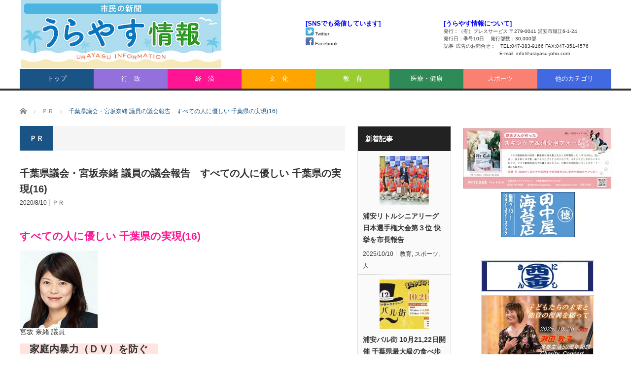

--- FILE ---
content_type: text/html; charset=UTF-8
request_url: https://urayasu-joho.net/archives/entry-13496
body_size: 10779
content:

<!DOCTYPE html><html class="pc" dir="ltr" lang="ja" prefix="og: https://ogp.me/ns#"><head prefix="og: http://ogp.me/ns# fb: http://ogp.me/ns/fb#"><meta charset="UTF-8"> <!--[if IE]><meta http-equiv="X-UA-Compatible" content="IE=edge,chrome=1"><![endif]--><meta name="viewport" content="width=device-width"><meta name="description" content="すべての人に優しい 千葉県の実現(16)宮坂 奈緒 議員　家庭内暴力（ＤＶ）を防ぐ　　ステイホームという言葉とともに不要不急の外出自粛が要請されました。"><meta property="og:type" content="article" /><meta property="og:url" content="https://urayasu-joho.net/archives/entry-13496"><meta property="og:title" content="千葉県議会・宮坂奈緒 議員の議会報告　すべての人に優しい 千葉県の実現(16)" /><meta property="og:description" content="すべての人に優しい 千葉県の実現(16)宮坂 奈緒 議員　家庭内暴力（ＤＶ）を防ぐ　　ステイホームという言葉とともに不要不急の外出自粛が要請されました。" /><meta property="og:site_name" content="市民の新聞： うらやす情報 電子版" /><meta property="og:image" content='https://urayasu-joho.net/wp/wp-content/uploads/2018/11/631559aeefa2b96d67329913075c593c.jpg'><meta property="og:image:secure_url" content="https://urayasu-joho.net/wp/wp-content/uploads/2018/11/631559aeefa2b96d67329913075c593c.jpg" /><meta property="og:image:width" content="660" /><meta property="og:image:height" content="350" /><meta property="fb:admins" content="100002019811152" /><link rel="preload" href="https://urayasu-joho.net/wp/wp-content/themes/core_tcd027/fonts/icomoon.ttf?evfvw0" as="font" type="font/ttf" crossorigin><link rel="preload" href="https://urayasu-joho.net/wp/wp-content/themes/core_tcd027/fonts/design_plus.woff?v=1.3" as="font" type="font/woff" crossorigin><link rel="pingback" href="https://urayasu-joho.net/wp/xmlrpc.php"> <!-- All in One SEO 4.5.4 - aioseo.com --><link media="screen" href="https://urayasu-joho.net/wp/wp-content/cache/autoptimize/css/autoptimize_00048c1481589c352ce2b5b8ea7421bd.css" rel="stylesheet"><link media="all" href="https://urayasu-joho.net/wp/wp-content/cache/autoptimize/css/autoptimize_a21bef8e7be50f9f94f66c01637bce08.css" rel="stylesheet"><link media="screen and (max-width:771px)" href="https://urayasu-joho.net/wp/wp-content/cache/autoptimize/css/autoptimize_5546447549327c2b6a3f7c37b9afd65e.css" rel="stylesheet"><title>千葉県議会・宮坂奈緒 議員の議会報告 すべての人に優しい 千葉県の実現(16) | 市民の新聞： うらやす情報 電子版</title><meta name="description" content="ステイホームという言葉とともに不要不急の外出自粛が要請されました。テレワークや在宅勤務の推奨や休校措置もとられ、平常時よりも家族で一緒にいる機会が増えた方も多いのではないでしょうか。長い期間を自宅で家族と過ごすことが、幸せと感じる家庭もある一方で、ストレスの解消方法がなく、ストレスが溜まってしまい、その様々なことが要因となって、家庭内暴力や虐待件数を増加傾向にしているという懸念もあります。" /><meta name="robots" content="max-image-preview:large" /><link rel="canonical" href="https://urayasu-joho.net/archives/entry-13496" /><meta name="generator" content="All in One SEO (AIOSEO) 4.5.4" /><meta property="og:locale" content="ja_JP" /><meta property="og:site_name" content="市民の新聞： うらやす情報 電子版" /><meta property="og:type" content="article" /><meta property="og:title" content="千葉県議会・宮坂奈緒 議員の議会報告 すべての人に優しい 千葉県の実現(16) | 市民の新聞： うらやす情報 電子版" /><meta property="og:description" content="ステイホームという言葉とともに不要不急の外出自粛が要請されました。テレワークや在宅勤務の推奨や休校措置もとられ、平常時よりも家族で一緒にいる機会が増えた方も多いのではないでしょうか。長い期間を自宅で家族と過ごすことが、幸せと感じる家庭もある一方で、ストレスの解消方法がなく、ストレスが溜まってしまい、その様々なことが要因となって、家庭内暴力や虐待件数を増加傾向にしているという懸念もあります。" /><meta property="og:url" content="https://urayasu-joho.net/archives/entry-13496" /><meta property="fb:admins" content="100002019811152" /><meta property="og:image" content="https://urayasu-joho.net/wp/wp-content/uploads/2018/11/631559aeefa2b96d67329913075c593c.jpg" /><meta property="og:image:secure_url" content="https://urayasu-joho.net/wp/wp-content/uploads/2018/11/631559aeefa2b96d67329913075c593c.jpg" /><meta property="og:image:width" content="660" /><meta property="og:image:height" content="350" /><meta property="article:published_time" content="2020-08-09T15:00:23+00:00" /><meta property="article:modified_time" content="2023-05-08T12:04:01+00:00" /><meta name="twitter:card" content="summary" /><meta name="twitter:title" content="千葉県議会・宮坂奈緒 議員の議会報告 すべての人に優しい 千葉県の実現(16) | 市民の新聞： うらやす情報 電子版" /><meta name="twitter:description" content="ステイホームという言葉とともに不要不急の外出自粛が要請されました。テレワークや在宅勤務の推奨や休校措置もとられ、平常時よりも家族で一緒にいる機会が増えた方も多いのではないでしょうか。長い期間を自宅で家族と過ごすことが、幸せと感じる家庭もある一方で、ストレスの解消方法がなく、ストレスが溜まってしまい、その様々なことが要因となって、家庭内暴力や虐待件数を増加傾向にしているという懸念もあります。" /><meta name="twitter:image" content="https://urayasu-joho.net/wp/wp-content/uploads/2018/12/new_logo_type1.png" /> <script type="application/ld+json" class="aioseo-schema">{"@context":"https:\/\/schema.org","@graph":[{"@type":"Article","@id":"https:\/\/urayasu-joho.net\/archives\/entry-13496#article","name":"\u5343\u8449\u770c\u8b70\u4f1a\u30fb\u5bae\u5742\u5948\u7dd2 \u8b70\u54e1\u306e\u8b70\u4f1a\u5831\u544a \u3059\u3079\u3066\u306e\u4eba\u306b\u512a\u3057\u3044 \u5343\u8449\u770c\u306e\u5b9f\u73fe(16) | \u5e02\u6c11\u306e\u65b0\u805e\uff1a \u3046\u3089\u3084\u3059\u60c5\u5831 \u96fb\u5b50\u7248","headline":"\u5343\u8449\u770c\u8b70\u4f1a\u30fb\u5bae\u5742\u5948\u7dd2 \u8b70\u54e1\u306e\u8b70\u4f1a\u5831\u544a\u3000\u3059\u3079\u3066\u306e\u4eba\u306b\u512a\u3057\u3044 \u5343\u8449\u770c\u306e\u5b9f\u73fe(16)","author":{"@id":"https:\/\/urayasu-joho.net\/archives\/entry-author\/0209_admin_kawasaki#author"},"publisher":{"@id":"https:\/\/urayasu-joho.net\/#organization"},"image":{"@type":"ImageObject","url":"https:\/\/urayasu-joho.net\/wp\/wp-content\/uploads\/2018\/11\/631559aeefa2b96d67329913075c593c.jpg","width":660,"height":350,"caption":"\u5bae\u5742 \u5948\u7dd2 \u8b70\u54e1"},"datePublished":"2020-08-10T00:00:23+09:00","dateModified":"2023-05-08T21:04:01+09:00","inLanguage":"ja","mainEntityOfPage":{"@id":"https:\/\/urayasu-joho.net\/archives\/entry-13496#webpage"},"isPartOf":{"@id":"https:\/\/urayasu-joho.net\/archives\/entry-13496#webpage"},"articleSection":"\uff30\uff32, 0209_admin_kawasaki"},{"@type":"BreadcrumbList","@id":"https:\/\/urayasu-joho.net\/archives\/entry-13496#breadcrumblist","itemListElement":[{"@type":"ListItem","@id":"https:\/\/urayasu-joho.net\/#listItem","position":1,"name":"\u5bb6"}]},{"@type":"Organization","@id":"https:\/\/urayasu-joho.net\/#organization","name":"\u5e02\u6c11\u306e\u65b0\u805e\uff1a \u3046\u3089\u3084\u3059\u60c5\u5831 \u96fb\u5b50\u7248","url":"https:\/\/urayasu-joho.net\/"},{"@type":"Person","@id":"https:\/\/urayasu-joho.net\/archives\/entry-author\/0209_admin_kawasaki#author","url":"https:\/\/urayasu-joho.net\/archives\/entry-author\/0209_admin_kawasaki","name":"\u30b5\u30a4\u30c8\u7ba1\u7406\u8005","image":{"@type":"ImageObject","@id":"https:\/\/urayasu-joho.net\/archives\/entry-13496#authorImage","url":"https:\/\/secure.gravatar.com\/avatar\/353413bdc5f49ea2e2984135740ae27d?s=96&d=mm&r=g","width":96,"height":96,"caption":"\u30b5\u30a4\u30c8\u7ba1\u7406\u8005"}},{"@type":"WebPage","@id":"https:\/\/urayasu-joho.net\/archives\/entry-13496#webpage","url":"https:\/\/urayasu-joho.net\/archives\/entry-13496","name":"\u5343\u8449\u770c\u8b70\u4f1a\u30fb\u5bae\u5742\u5948\u7dd2 \u8b70\u54e1\u306e\u8b70\u4f1a\u5831\u544a \u3059\u3079\u3066\u306e\u4eba\u306b\u512a\u3057\u3044 \u5343\u8449\u770c\u306e\u5b9f\u73fe(16) | \u5e02\u6c11\u306e\u65b0\u805e\uff1a \u3046\u3089\u3084\u3059\u60c5\u5831 \u96fb\u5b50\u7248","description":"\u30b9\u30c6\u30a4\u30db\u30fc\u30e0\u3068\u3044\u3046\u8a00\u8449\u3068\u3068\u3082\u306b\u4e0d\u8981\u4e0d\u6025\u306e\u5916\u51fa\u81ea\u7c9b\u304c\u8981\u8acb\u3055\u308c\u307e\u3057\u305f\u3002\u30c6\u30ec\u30ef\u30fc\u30af\u3084\u5728\u5b85\u52e4\u52d9\u306e\u63a8\u5968\u3084\u4f11\u6821\u63aa\u7f6e\u3082\u3068\u3089\u308c\u3001\u5e73\u5e38\u6642\u3088\u308a\u3082\u5bb6\u65cf\u3067\u4e00\u7dd2\u306b\u3044\u308b\u6a5f\u4f1a\u304c\u5897\u3048\u305f\u65b9\u3082\u591a\u3044\u306e\u3067\u306f\u306a\u3044\u3067\u3057\u3087\u3046\u304b\u3002\u9577\u3044\u671f\u9593\u3092\u81ea\u5b85\u3067\u5bb6\u65cf\u3068\u904e\u3054\u3059\u3053\u3068\u304c\u3001\u5e78\u305b\u3068\u611f\u3058\u308b\u5bb6\u5ead\u3082\u3042\u308b\u4e00\u65b9\u3067\u3001\u30b9\u30c8\u30ec\u30b9\u306e\u89e3\u6d88\u65b9\u6cd5\u304c\u306a\u304f\u3001\u30b9\u30c8\u30ec\u30b9\u304c\u6e9c\u307e\u3063\u3066\u3057\u307e\u3044\u3001\u305d\u306e\u69d8\u3005\u306a\u3053\u3068\u304c\u8981\u56e0\u3068\u306a\u3063\u3066\u3001\u5bb6\u5ead\u5185\u66b4\u529b\u3084\u8650\u5f85\u4ef6\u6570\u3092\u5897\u52a0\u50be\u5411\u306b\u3057\u3066\u3044\u308b\u3068\u3044\u3046\u61f8\u5ff5\u3082\u3042\u308a\u307e\u3059\u3002","inLanguage":"ja","isPartOf":{"@id":"https:\/\/urayasu-joho.net\/#website"},"breadcrumb":{"@id":"https:\/\/urayasu-joho.net\/archives\/entry-13496#breadcrumblist"},"author":{"@id":"https:\/\/urayasu-joho.net\/archives\/entry-author\/0209_admin_kawasaki#author"},"creator":{"@id":"https:\/\/urayasu-joho.net\/archives\/entry-author\/0209_admin_kawasaki#author"},"image":{"@type":"ImageObject","url":"https:\/\/urayasu-joho.net\/wp\/wp-content\/uploads\/2018\/11\/631559aeefa2b96d67329913075c593c.jpg","@id":"https:\/\/urayasu-joho.net\/archives\/entry-13496\/#mainImage","width":660,"height":350,"caption":"\u5bae\u5742 \u5948\u7dd2 \u8b70\u54e1"},"primaryImageOfPage":{"@id":"https:\/\/urayasu-joho.net\/archives\/entry-13496#mainImage"},"datePublished":"2020-08-10T00:00:23+09:00","dateModified":"2023-05-08T21:04:01+09:00"},{"@type":"WebSite","@id":"https:\/\/urayasu-joho.net\/#website","url":"https:\/\/urayasu-joho.net\/","name":"\u5e02\u6c11\u306e\u65b0\u805e\uff1a \u3046\u3089\u3084\u3059\u60c5\u5831 \u96fb\u5b50\u7248","description":"\u300c\u3046\u3089\u3084\u3059\u60c5\u5831\u300d\u306f\u6d66\u5b89\u306e\u4eba\u3005\u3092\u901a\u3057\u3066\u3001\u9032\u5316\u3059\u308b\u753a\u306e\u3088\u3046\u3059\u3001\u5fa9\u8208\u3068\u9632\u707d\u3001\u80b2\u5150\u3084\u6559\u80b2\u3001\u5065\u5eb7\u3001\u6587\u5316\u306a\u3069\u591a\u65b9\u9762\u306e\u30cb\u30e5\u30fc\u30b9\u3092\u304a\u77e5\u3089\u305b\u3059\u308b\u300c\u5e02\u6c11\u306e\u65b0\u805e\u300d\u3067\u3059\u3002","inLanguage":"ja","publisher":{"@id":"https:\/\/urayasu-joho.net\/#organization"}}]}</script> <!-- All in One SEO --><link rel="alternate" type="application/rss+xml" title="市民の新聞： うらやす情報 電子版 &raquo; フィード" href="https://urayasu-joho.net/feed" /><link rel="alternate" type="application/rss+xml" title="市民の新聞： うらやす情報 電子版 &raquo; コメントフィード" href="https://urayasu-joho.net/comments/feed" /> <script type="text/javascript" src="https://urayasu-joho.net/wp/wp-includes/js/jquery/jquery.min.js?ver=3.7.1" id="jquery-core-js"></script> <script type="application/json" id="wpp-json">{"sampling_active":0,"sampling_rate":100,"ajax_url":"https:\/\/urayasu-joho.net\/wp-json\/wordpress-popular-posts\/v1\/popular-posts","api_url":"https:\/\/urayasu-joho.net\/wp-json\/wordpress-popular-posts","ID":13496,"token":"780c9a2d21","lang":0,"debug":0}</script> <link rel="https://api.w.org/" href="https://urayasu-joho.net/wp-json/" /><link rel="alternate" title="JSON" type="application/json" href="https://urayasu-joho.net/wp-json/wp/v2/posts/13496" /><link rel='shortlink' href='https://urayasu-joho.net/?p=13496' /><link rel="alternate" title="oEmbed (JSON)" type="application/json+oembed" href="https://urayasu-joho.net/wp-json/oembed/1.0/embed?url=https%3A%2F%2Furayasu-joho.net%2Farchives%2Fentry-13496" /><link rel="alternate" title="oEmbed (XML)" type="text/xml+oembed" href="https://urayasu-joho.net/wp-json/oembed/1.0/embed?url=https%3A%2F%2Furayasu-joho.net%2Farchives%2Fentry-13496&#038;format=xml" /> <!--[if lt IE 9]> <script src="https://urayasu-joho.net/wp/wp-content/themes/core_tcd027/js/html5.js?ver=4.0.8"></script> <![endif]--> <!-- favicon difinition start --><link href="https://urayasu-joho.net/favicon.ico" type="image/vnd.microsoft.icon" rel="shortcut icon" /><link href="https://urayasu-joho.net/favicon.ico" type="image/vnd.microsoft.icon" rel="icon" /><link href="https://urayasu-joho.net/webclip.png" rel="apple-touch-icon" /> <!-- favicon difinition end --></head><body class="post-template-default single single-post postid-13496 single-format-standard category-21"><div id="header"><div id="header_inner"> <!-- logo --><div id='logo_image'><h1 id="logo"><a href=" https://urayasu-joho.net/" title="市民の新聞： うらやす情報 電子版" data-label="市民の新聞： うらやす情報 電子版"><img src="https://urayasu-joho.net/wp/wp-content/uploads/tcd-w/logo.png?1766783385" alt="市民の新聞： うらやす情報 電子版" title="市民の新聞： うらやす情報 電子版" /></a></h1></div> <!-- global menu --> <a href="#" class="menu_button"></a><div id="global_menu" class="clearfix"><ul id="menu-%e3%82%ab%e3%83%86%e3%82%b4%e3%83%aa%e3%83%a1%e3%83%8b%e3%83%a5%e3%83%bc" class="menu"><li id="menu-item-487" class="menu-item menu-item-type-custom menu-item-object-custom menu-item-home menu-item-487"><a href="https://urayasu-joho.net">トップ</a></li><li id="menu-item-469" class="menu-item menu-item-type-taxonomy menu-item-object-category menu-item-469 menu-category-2"><a href="https://urayasu-joho.net/category/government">行　政</a></li><li id="menu-item-596" class="menu-item menu-item-type-taxonomy menu-item-object-category menu-item-596 menu-category-20"><a href="https://urayasu-joho.net/category/economy">経　済</a></li><li id="menu-item-465" class="menu-item menu-item-type-taxonomy menu-item-object-category menu-item-465 menu-category-6"><a href="https://urayasu-joho.net/category/culture">文　化</a></li><li id="menu-item-466" class="menu-item menu-item-type-taxonomy menu-item-object-category menu-item-466 menu-category-5"><a href="https://urayasu-joho.net/category/education">教　育</a></li><li id="menu-item-472" class="menu-item menu-item-type-taxonomy menu-item-object-category menu-item-472 menu-category-8"><a href="https://urayasu-joho.net/category/medical_health">医療・健康</a></li><li id="menu-item-467" class="menu-item menu-item-type-taxonomy menu-item-object-category menu-item-467 menu-category-7"><a href="https://urayasu-joho.net/category/sports">スポーツ</a></li><li id="menu-item-11082" class="menu-item menu-item-type-custom menu-item-object-custom menu-item-home menu-item-has-children menu-item-11082"><a href="https://urayasu-joho.net">他のカテゴリ</a><ul class="sub-menu"><li id="menu-item-468" class="menu-item menu-item-type-taxonomy menu-item-object-category menu-item-468 menu-category-11"><a href="https://urayasu-joho.net/category/person">人</a></li><li id="menu-item-471" class="menu-item menu-item-type-taxonomy menu-item-object-category menu-item-471 menu-category-4"><a href="https://urayasu-joho.net/category/recovery_safety">復興・防災</a></li><li id="menu-item-11087" class="menu-item menu-item-type-taxonomy menu-item-object-category menu-item-11087 menu-category-24"><a href="https://urayasu-joho.net/category/security">防犯・安全・法律</a></li><li id="menu-item-473" class="menu-item menu-item-type-taxonomy menu-item-object-category menu-item-473 menu-category-10"><a href="https://urayasu-joho.net/category/volunteer">社会貢献</a></li><li id="menu-item-11083" class="menu-item menu-item-type-taxonomy menu-item-object-category menu-item-11083 menu-category-12"><a href="https://urayasu-joho.net/category/events">催し物</a></li><li id="menu-item-11085" class="menu-item menu-item-type-taxonomy menu-item-object-category menu-item-11085 menu-category-25"><a href="https://urayasu-joho.net/category/community">社会</a></li><li id="menu-item-11086" class="menu-item menu-item-type-taxonomy menu-item-object-category menu-item-11086 menu-category-23"><a href="https://urayasu-joho.net/category/nature">自然</a></li><li id="menu-item-11084" class="menu-item menu-item-type-taxonomy menu-item-object-category menu-item-11084 menu-category-22"><a href="https://urayasu-joho.net/category/photos">写真</a></li></ul></li></ul></div> <!-- banner1 --><div id="header_banner_area"><div class=clearfix style="width:620px; height:90px; font-size:x-small; line-height: 1.5em;"><div style="width:280px; float:left;" > <span style="color: #0000ff; font-size:small;"><strong>[SNSでも発信しています]</strong></span><br /> <a title="「うらやす情報」のtwitterアカウントへ" href="https://twitter.com/urayasujoho" target="_blank"><img  src="https://urayasu-joho.net/wp/wp-content/uploads/custom-icons/tweet_16.png" alt="twitter-icon" width="16" height="16" style="display:inline;" /> Twitter</a><br /> <a title="「うらやす情報」のFacebookアカウントへ" href="https://www.facebook.com/urayasujoho/" target="_blank"><img src="https://urayasu-joho.net/wp/wp-content/uploads/custom-icons/facebook_16.png" alt="facebook-icon" width="16" height="16" style="display:inline;" /> Facebook</a></span></div><div style="width:340px; float:right;" > <span style="color: #0000ff; font-size:small;"><strong>[うらやす情報について]</strong></span><br /> 発行：（有）プレスサービス 〒279-0041 浦安市堀江6-1-24<br /> 発行日：季号10日　 発行部数：30,000部<br /> 記事･広告のお問合せ：　TEL:047-383-9166  FAX:047-351-4576<br /> 　　　　　　　　　　　 E-mail: info＠urayasu-joho.com<br /></div></div></div></div><!-- END #header_inner --></div><!-- END #header --> <!-- bread crumb --><ul id="bread_crumb" class="clearfix" itemscope itemtype="http://schema.org/BreadcrumbList"><li itemprop="itemListElement" itemscope itemtype="http://schema.org/ListItem" class="home"><a itemprop="item" href="https://urayasu-joho.net/"><span itemprop="name">ホーム</span></a><meta itemprop="position" content="1" /></li><li itemprop="itemListElement" itemscope itemtype="http://schema.org/ListItem"> <a itemprop="item" href="https://urayasu-joho.net/category/pr"><span itemprop="name">ＰＲ</span></a><meta itemprop="position" content="2" /></li><li itemprop="itemListElement" itemscope itemtype="http://schema.org/ListItem" class="last"><span itemprop="name">千葉県議会・宮坂奈緒 議員の議会報告　すべての人に優しい 千葉県の実現(16)</span><meta itemprop="position" content="3" /></li></ul><div id="contents" class="clearfix"><div id="main_col"><h3 class="archive_headline" id="single_archive_headline"><span>ＰＲ</span></h3><h2 class="post_title">千葉県議会・宮坂奈緒 議員の議会報告　すべての人に優しい 千葉県の実現(16)</h2><ul class="post_meta clearfix"><li class="post_date"><time class="entry-date updated" datetime="2023-05-08T21:04:01+09:00">2020/8/10</time></li><li class="post_category"><a href="https://urayasu-joho.net/category/pr" rel="category tag">ＰＲ</a></li></ul> <!-- sns button top --> <!-- /sns button top --><div class="post_content clearfix"><h1 class="wp-block-heading"><span style="color:DeepPink;">すべての人に優しい 千葉県の実現(16)</span></h1><div class="wp-block-image"><figure class="alignleft size-large"><img decoding="async" width="158" height="158" src="https://urayasu-joho.net/wp/wp-content/uploads/2017/02/5ad311764bda59d4665b81807e327c17.jpg" alt="宮坂 奈緒 議員" class="wp-image-8215" srcset="https://urayasu-joho.net/wp/wp-content/uploads/2017/02/5ad311764bda59d4665b81807e327c17.jpg 158w, https://urayasu-joho.net/wp/wp-content/uploads/2017/02/5ad311764bda59d4665b81807e327c17-150x150.jpg 150w, https://urayasu-joho.net/wp/wp-content/uploads/2017/02/5ad311764bda59d4665b81807e327c17-120x120.jpg 120w" sizes="(max-width: 158px) 100vw, 158px" /><figcaption>宮坂 奈緒 議員</figcaption></figure></div><h2 class="wp-block-heading"><span style="background-color:MistyRose;">　家庭内暴力（ＤＶ）を防ぐ　</span></h2><p>　ステイホームという言葉とともに不要不急の外出自粛が要請されました。テレワークや在宅勤務の推奨や休校措置もとられ、平常時よりも家族で一緒にいる機会が増えた方も多いのではないでしょうか。長い期間を自宅で家族と過ごすことが、幸せと感じる家庭もある一方で、ストレスの解消方法がなく、ストレスが溜まってしまい、その様々なことが要因となって、家庭内暴力や虐待件数を増加傾向にしているという懸念もあります。千葉県のＤＶ相談件数は３月８２１件、４月８７９件となっており、件数が大幅に増加したというわけではありませんが、この不測事態の中で数字だけでは判断できない部分でもあります。千葉県では、最寄りの配偶者暴力相談支援センターにつながる全国共通の電話相談「ＤＶ相談ナビ」、ＳＮＳや電子メールを活用した「ＤＶ相談プラス」等、目に留まりやすく安全に配慮された状況下で相談できる体制づくりを強化しＤＶ対策に取り組んでいます。</p><h2 class="wp-block-heading"><span style="background-color:MistyRose;">　ゲートキーパー　</span></h2><p>　厚生労働省が推奨しているゲートキーパーは、自殺の危険を示すサインに気づき、適切な対応（悩んでいる人に気づき、声をかけ、話を聞いて、必要な支援につなげ、見守る）を図ることができる人のことで、特に資格が必要なわけではありません。平成28年度人口動態統計によると、千葉県は全国で６番目に自殺者が多い県となっております。大切な人の命を守るために、いつもと違う様子に気づいたら勇気を出して声をかけるゲートキーパーに誰でもなることが出来るのです。</p><p>&#8212;&#8212;&#8212;&#8212;&#8212;&#8212;&#8212;&#8212;&#8212;&#8212;&#8212;&#8212;<br> （プロフィール）<br> 衆議院議員秘書を経て浦安市議会議員３期１２年。自由民主党千葉県支部連合会女性局長。<br> 浦安ライオンズクラブ。浦安市華道協会。<br> 平成３１年４月の千葉県議会議員選挙にて当選、現在２期目。<br></p></div> <!-- sns button bottom --><div class="clearfix"> <!--Type1--> <!--Type2--><div id="share_top2"><div class="sns"><ul class="type2 clearfix"> <!--Twitterボタン--><li class="twitter"> <a href="http://twitter.com/share?text=%E5%8D%83%E8%91%89%E7%9C%8C%E8%AD%B0%E4%BC%9A%E3%83%BB%E5%AE%AE%E5%9D%82%E5%A5%88%E7%B7%92+%E8%AD%B0%E5%93%A1%E3%81%AE%E8%AD%B0%E4%BC%9A%E5%A0%B1%E5%91%8A%E3%80%80%E3%81%99%E3%81%B9%E3%81%A6%E3%81%AE%E4%BA%BA%E3%81%AB%E5%84%AA%E3%81%97%E3%81%84+%E5%8D%83%E8%91%89%E7%9C%8C%E3%81%AE%E5%AE%9F%E7%8F%BE%2816%29&url=https%3A%2F%2Furayasu-joho.net%2Farchives%2Fentry-13496&via=urayasujoho &tw_p=tweetbutton&related=urayasujoho " onclick="javascript:window.open(this.href, '', 'menubar=no,toolbar=no,resizable=yes,scrollbars=yes,height=400,width=600');return false;"><i class="icon-twitter"></i><span class="ttl">Tweet</span><span class="share-count"></span></a></li> <!--Facebookボタン--><li class="facebook"> <a href="//www.facebook.com/sharer/sharer.php?u=https://urayasu-joho.net/archives/entry-13496&amp;t=%E5%8D%83%E8%91%89%E7%9C%8C%E8%AD%B0%E4%BC%9A%E3%83%BB%E5%AE%AE%E5%9D%82%E5%A5%88%E7%B7%92+%E8%AD%B0%E5%93%A1%E3%81%AE%E8%AD%B0%E4%BC%9A%E5%A0%B1%E5%91%8A%E3%80%80%E3%81%99%E3%81%B9%E3%81%A6%E3%81%AE%E4%BA%BA%E3%81%AB%E5%84%AA%E3%81%97%E3%81%84+%E5%8D%83%E8%91%89%E7%9C%8C%E3%81%AE%E5%AE%9F%E7%8F%BE%2816%29" class="facebook-btn-icon-link" target="blank" rel="nofollow"><i class="icon-facebook"></i><span class="ttl">Share</span><span class="share-count"></span></a></li> <!--Google+ボタン--><li class="googleplus"> <a href="https://plus.google.com/share?url=https%3A%2F%2Furayasu-joho.net%2Farchives%2Fentry-13496" onclick="javascript:window.open(this.href, '', 'menubar=no,toolbar=no,resizable=yes,scrollbars=yes,height=600,width=500');return false;"><i class="icon-google-plus"></i><span class="ttl">+1</span><span class="share-count"></span></a></li> <!--Hatebuボタン--><li class="hatebu"> <a href="http://b.hatena.ne.jp/add?mode=confirm&url=https%3A%2F%2Furayasu-joho.net%2Farchives%2Fentry-13496" onclick="javascript:window.open(this.href, '', 'menubar=no,toolbar=no,resizable=yes,scrollbars=yes,height=400,width=510');return false;" ><i class="icon-hatebu"></i><span class="ttl">Hatena</span><span class="share-count"></span></a></li> <!--Pocketボタン--><li class="pocket"> <a href="http://getpocket.com/edit?url=https%3A%2F%2Furayasu-joho.net%2Farchives%2Fentry-13496&title=%E5%8D%83%E8%91%89%E7%9C%8C%E8%AD%B0%E4%BC%9A%E3%83%BB%E5%AE%AE%E5%9D%82%E5%A5%88%E7%B7%92+%E8%AD%B0%E5%93%A1%E3%81%AE%E8%AD%B0%E4%BC%9A%E5%A0%B1%E5%91%8A%E3%80%80%E3%81%99%E3%81%B9%E3%81%A6%E3%81%AE%E4%BA%BA%E3%81%AB%E5%84%AA%E3%81%97%E3%81%84+%E5%8D%83%E8%91%89%E7%9C%8C%E3%81%AE%E5%AE%9F%E7%8F%BE%2816%29" target="blank"><i class="icon-pocket"></i><span class="ttl">Pocket</span><span class="share-count"></span></a></li> <!--RSSボタン--><li class="rss"> <a href="https://urayasu-joho.net/feed" target="blank"><i class="icon-rss"></i><span class="ttl">RSS</span></a></li></ul></div></div> <!--Type3--> <!--Type4--> <!--Type5--></div> <!-- /sns button bottom --> <!-- author profile --><div id="previous_next_post" class="clearfix"><p id="previous_post"><a href="https://urayasu-joho.net/archives/entry-13272" rel="prev">ディズニーランド ディズニーシー営業再開 入園は半分以下に制限</a></p><p id="next_post"><a href="https://urayasu-joho.net/archives/entry-13502" rel="next">西川よしずみ 浦安未来地図： 水害への備え</a></p></div><div id="single_banner_area" class="clearfix one_banner"><div class="single_banner single_banner_left"> <!-- original PHP code available--> <!-- --------- urayasu-joho customized part begin --------------- --><div style='text-align:center; margin:5px 0;'><a href='http://hokuetsu-pallet.com/' target='_blank'><img src='https://urayasu-joho.net/wp/wp-content/uploads/ads/202510/ads11L.jpg' alt='広告画像' ></a></div> <!-- ----------- urayasu-joho customized part end   ------------- --></div><div class="single_banner single_banner_right"> <a href="" target="_blank"><img src="" alt="" title="" /></a></div></div><!-- END #single_banner_area --><div id="related_post"><h3 class="headline">関連記事</h3><ol class="clearfix"><li class="clearfix"> <a class="image" href="https://urayasu-joho.net/archives/entry-16373"><img width="150" height="150" src="https://urayasu-joho.net/wp/wp-content/uploads/2020/10/宮坂-奈緒-議員big4_2-150x150.jpg" class="attachment-size1 size-size1 wp-post-image" alt="宮坂 奈緒 議員" decoding="async" loading="lazy" srcset="https://urayasu-joho.net/wp/wp-content/uploads/2020/10/宮坂-奈緒-議員big4_2-150x150.jpg 150w, https://urayasu-joho.net/wp/wp-content/uploads/2020/10/宮坂-奈緒-議員big4_2-120x120.jpg 120w" sizes="(max-width: 150px) 100vw, 150px" /></a> <a class="title" href="https://urayasu-joho.net/archives/entry-16373">千葉県議会・宮坂奈緒 議員の議会報告　すべての人に優しい 千葉県…</a><ul class="meta clearfix"><li class="post_date"><time class="entry-date updated" datetime="2023-05-08T20:53:46+09:00">2022/6/10</time></li><li class="post_category"><a href="https://urayasu-joho.net/category/pr" rel="category tag">ＰＲ</a></li></ul></li><li class="clearfix"> <a class="image" href="https://urayasu-joho.net/archives/entry-11226"><img width="150" height="150" src="https://urayasu-joho.net/wp/wp-content/uploads/2018/11/2f3bc7d2ceebfdaa07bd479bf2f6cfd8-150x150.jpg" class="attachment-size1 size-size1 wp-post-image" alt="西川議員" decoding="async" loading="lazy" srcset="https://urayasu-joho.net/wp/wp-content/uploads/2018/11/2f3bc7d2ceebfdaa07bd479bf2f6cfd8-150x150.jpg 150w, https://urayasu-joho.net/wp/wp-content/uploads/2018/11/2f3bc7d2ceebfdaa07bd479bf2f6cfd8-120x120.jpg 120w" sizes="(max-width: 150px) 100vw, 150px" /></a> <a class="title" href="https://urayasu-joho.net/archives/entry-11226">西川よしずみ 浦安 未来地図：　結（ゆい）のまちづくり</a><ul class="meta clearfix"><li class="post_date"><time class="entry-date updated" datetime="2023-05-08T21:59:01+09:00">2018/12/9</time></li><li class="post_category"><a href="https://urayasu-joho.net/category/pr" rel="category tag">ＰＲ</a></li></ul></li><li class="clearfix"> <a class="image" href="https://urayasu-joho.net/archives/entry-16090"><img width="150" height="150" src="https://urayasu-joho.net/wp/wp-content/uploads/2020/10/宮坂-奈緒-議員big4_2-150x150.jpg" class="attachment-size1 size-size1 wp-post-image" alt="宮坂 奈緒 議員" decoding="async" loading="lazy" srcset="https://urayasu-joho.net/wp/wp-content/uploads/2020/10/宮坂-奈緒-議員big4_2-150x150.jpg 150w, https://urayasu-joho.net/wp/wp-content/uploads/2020/10/宮坂-奈緒-議員big4_2-120x120.jpg 120w" sizes="(max-width: 150px) 100vw, 150px" /></a> <a class="title" href="https://urayasu-joho.net/archives/entry-16090">千葉県議会・宮坂奈緒 議員の議会報告　すべての人に優しい 千葉県…</a><ul class="meta clearfix"><li class="post_date"><time class="entry-date updated" datetime="2023-05-08T20:56:23+09:00">2022/3/10</time></li><li class="post_category"><a href="https://urayasu-joho.net/category/pr" rel="category tag">ＰＲ</a></li></ul></li><li class="clearfix"> <a class="image" href="https://urayasu-joho.net/archives/entry-15225"><img width="150" height="150" src="https://urayasu-joho.net/wp/wp-content/uploads/2020/10/宮坂-奈緒-議員big4_2-150x150.jpg" class="attachment-size1 size-size1 wp-post-image" alt="宮坂 奈緒 議員" decoding="async" loading="lazy" srcset="https://urayasu-joho.net/wp/wp-content/uploads/2020/10/宮坂-奈緒-議員big4_2-150x150.jpg 150w, https://urayasu-joho.net/wp/wp-content/uploads/2020/10/宮坂-奈緒-議員big4_2-120x120.jpg 120w" sizes="(max-width: 150px) 100vw, 150px" /></a> <a class="title" href="https://urayasu-joho.net/archives/entry-15225">千葉県議会・宮坂奈緒 議員の議会報告　すべての人に優しい 千葉県…</a><ul class="meta clearfix"><li class="post_date"><time class="entry-date updated" datetime="2023-05-08T20:59:40+09:00">2021/7/10</time></li><li class="post_category"><a href="https://urayasu-joho.net/category/pr" rel="category tag">ＰＲ</a></li></ul></li><li class="clearfix"> <a class="image" href="https://urayasu-joho.net/archives/entry-14288"><img width="150" height="150" src="https://urayasu-joho.net/wp/wp-content/uploads/2020/10/宮坂-奈緒-議員big4_2-150x150.jpg" class="attachment-size1 size-size1 wp-post-image" alt="宮坂 奈緒 議員" decoding="async" loading="lazy" srcset="https://urayasu-joho.net/wp/wp-content/uploads/2020/10/宮坂-奈緒-議員big4_2-150x150.jpg 150w, https://urayasu-joho.net/wp/wp-content/uploads/2020/10/宮坂-奈緒-議員big4_2-120x120.jpg 120w" sizes="(max-width: 150px) 100vw, 150px" /></a> <a class="title" href="https://urayasu-joho.net/archives/entry-14288">千葉県議会・宮坂奈緒 議員の議会報告　すべての人に優しい 千葉県…</a><ul class="meta clearfix"><li class="post_date"><time class="entry-date updated" datetime="2023-05-08T21:03:12+09:00">2020/10/10</time></li><li class="post_category"><a href="https://urayasu-joho.net/category/pr" rel="category tag">ＰＲ</a></li></ul></li><li class="clearfix"> <a class="image" href="https://urayasu-joho.net/archives/entry-17900"><img width="150" height="150" src="https://urayasu-joho.net/wp/wp-content/uploads/2020/11/毎田潤子-議員2big-150x150.jpg" class="attachment-size1 size-size1 wp-post-image" alt="毎田潤子 議員" decoding="async" loading="lazy" srcset="https://urayasu-joho.net/wp/wp-content/uploads/2020/11/毎田潤子-議員2big-150x150.jpg 150w, https://urayasu-joho.net/wp/wp-content/uploads/2020/11/毎田潤子-議員2big-120x120.jpg 120w" sizes="(max-width: 150px) 100vw, 150px" /></a> <a class="title" href="https://urayasu-joho.net/archives/entry-17900">浦安市議会議員 毎田潤子 夢をかたちに　「インクルーシブ教育」を…</a><ul class="meta clearfix"><li class="post_date"><time class="entry-date updated" datetime="2024-01-08T18:04:06+09:00">2023/10/10</time></li><li class="post_category"><a href="https://urayasu-joho.net/category/pr" rel="category tag">ＰＲ</a></li></ul></li><li class="clearfix"> <a class="image" href="https://urayasu-joho.net/archives/entry-14775"><img width="150" height="150" src="https://urayasu-joho.net/wp/wp-content/uploads/2020/11/毎田潤子-議員2big-150x150.jpg" class="attachment-size1 size-size1 wp-post-image" alt="毎田潤子 議員" decoding="async" loading="lazy" srcset="https://urayasu-joho.net/wp/wp-content/uploads/2020/11/毎田潤子-議員2big-150x150.jpg 150w, https://urayasu-joho.net/wp/wp-content/uploads/2020/11/毎田潤子-議員2big-120x120.jpg 120w" sizes="(max-width: 150px) 100vw, 150px" /></a> <a class="title" href="https://urayasu-joho.net/archives/entry-14775">浦安市議会議員 毎田潤子 夢をかたちに　新型コロナウイルス ワク…</a><ul class="meta clearfix"><li class="post_date"><time class="entry-date updated" datetime="2023-05-08T21:00:57+09:00">2021/3/10</time></li><li class="post_category"><a href="https://urayasu-joho.net/category/pr" rel="category tag">ＰＲ</a></li></ul></li><li class="clearfix"> <a class="image" href="https://urayasu-joho.net/archives/entry-15667"><img width="150" height="150" src="https://urayasu-joho.net/wp/wp-content/uploads/2020/11/毎田潤子-議員2big-150x150.jpg" class="attachment-size1 size-size1 wp-post-image" alt="毎田潤子 議員" decoding="async" loading="lazy" srcset="https://urayasu-joho.net/wp/wp-content/uploads/2020/11/毎田潤子-議員2big-150x150.jpg 150w, https://urayasu-joho.net/wp/wp-content/uploads/2020/11/毎田潤子-議員2big-120x120.jpg 120w" sizes="(max-width: 150px) 100vw, 150px" /></a> <a class="title" href="https://urayasu-joho.net/archives/entry-15667">浦安市議会議員 毎田潤子 夢をかたちに　「県立特別支援学校、早け…</a><ul class="meta clearfix"><li class="post_date"><time class="entry-date updated" datetime="2023-05-08T20:57:39+09:00">2021/11/7</time></li><li class="post_category"><a href="https://urayasu-joho.net/category/pr" rel="category tag">ＰＲ</a></li></ul></li></ol></div></div><!-- END #main_col --><div id="side_col1" class="type2"><div class="side_widget clearfix styled_post_list1_widget" id="styled_post_list1_widget-4"><h3 class="side_headline"><span>新着記事</span></h3><ol class="styled_post_list1"><li class="clearfix"> <a class="image" href="https://urayasu-joho.net/archives/entry-18609"><img width="150" height="150" src="https://urayasu-joho.net/wp/wp-content/uploads/2025/10/202510-3-150x150.jpg" class="attachment-size1 size-size1 wp-post-image" alt="浦安リトルシニアリーグ 日本選手権大会第３位 快挙を市長報告" decoding="async" loading="lazy" srcset="https://urayasu-joho.net/wp/wp-content/uploads/2025/10/202510-3-150x150.jpg 150w, https://urayasu-joho.net/wp/wp-content/uploads/2025/10/202510-3-120x120.jpg 120w" sizes="(max-width: 150px) 100vw, 150px" /></a><div class="info"> <a class="title" href="https://urayasu-joho.net/archives/entry-18609">浦安リトルシニアリーグ 日本選手権大会第３位 快挙を市長報告</a><ul class="meta clearfix"><li class="post_date"><time class="entry-date updated" datetime="2025-10-29T15:49:13+09:00">2025/10/10</time></li><li class="post_category"><a href="https://urayasu-joho.net/category/education" rel="category tag">教育</a>, <a href="https://urayasu-joho.net/category/sports" rel="category tag">スポーツ</a>, <a href="https://urayasu-joho.net/category/person" rel="category tag">人</a></li></ul></div></li><li class="clearfix"> <a class="image" href="https://urayasu-joho.net/archives/entry-18614"><img width="150" height="150" src="https://urayasu-joho.net/wp/wp-content/uploads/2025/10/202510-1-150x150.jpg" class="attachment-size1 size-size1 wp-post-image" alt="浦安バル街 10月21,22日開催 千葉県最大級の食べ歩きイベント" decoding="async" loading="lazy" srcset="https://urayasu-joho.net/wp/wp-content/uploads/2025/10/202510-1-150x150.jpg 150w, https://urayasu-joho.net/wp/wp-content/uploads/2025/10/202510-1-120x120.jpg 120w" sizes="(max-width: 150px) 100vw, 150px" /></a><div class="info"> <a class="title" href="https://urayasu-joho.net/archives/entry-18614">浦安バル街 10月21,22日開催 千葉県最大級の食べ歩きイベント</a><ul class="meta clearfix"><li class="post_date"><time class="entry-date updated" datetime="2025-10-12T18:36:31+09:00">2025/10/10</time></li><li class="post_category"><a href="https://urayasu-joho.net/category/economy" rel="category tag">経済</a>, <a href="https://urayasu-joho.net/category/events" rel="category tag">催し物</a>, <a href="https://urayasu-joho.net/category/community" rel="category tag">社会</a></li></ul></div></li><li class="clearfix"> <a class="image" href="https://urayasu-joho.net/archives/entry-18618"><img width="150" height="150" src="https://urayasu-joho.net/wp/wp-content/uploads/2025/10/202510-2-150x150.jpg" class="attachment-size1 size-size1 wp-post-image" alt="陸上１００ｍで全国１位 岡嶋莉子選手が市長報告" decoding="async" loading="lazy" srcset="https://urayasu-joho.net/wp/wp-content/uploads/2025/10/202510-2-150x150.jpg 150w, https://urayasu-joho.net/wp/wp-content/uploads/2025/10/202510-2-120x120.jpg 120w" sizes="(max-width: 150px) 100vw, 150px" /></a><div class="info"> <a class="title" href="https://urayasu-joho.net/archives/entry-18618">陸上１００ｍで全国１位 岡嶋莉子選手が市長報告</a><ul class="meta clearfix"><li class="post_date"><time class="entry-date updated" datetime="2025-10-12T18:46:46+09:00">2025/10/10</time></li><li class="post_category"><a href="https://urayasu-joho.net/category/sports" rel="category tag">スポーツ</a>, <a href="https://urayasu-joho.net/category/person" rel="category tag">人</a></li></ul></div></li><li class="clearfix"> <a class="image" href="https://urayasu-joho.net/archives/entry-18613"><img width="150" height="150" src="https://urayasu-joho.net/wp/wp-content/uploads/2025/10/202510-4-150x150.jpg" class="attachment-size1 size-size1 wp-post-image" alt="うらやすの人　在宅医療・山田智子院長「患者の心に寄り添う」" decoding="async" loading="lazy" srcset="https://urayasu-joho.net/wp/wp-content/uploads/2025/10/202510-4-150x150.jpg 150w, https://urayasu-joho.net/wp/wp-content/uploads/2025/10/202510-4-120x120.jpg 120w" sizes="(max-width: 150px) 100vw, 150px" /></a><div class="info"> <a class="title" href="https://urayasu-joho.net/archives/entry-18613">うらやすの人　在宅医療・山田智子院長「患者の心に寄り添う」</a><ul class="meta clearfix"><li class="post_date"><time class="entry-date updated" datetime="2025-10-12T19:31:25+09:00">2025/10/10</time></li><li class="post_category"><a href="https://urayasu-joho.net/category/medical_health" rel="category tag">医療・健康</a>, <a href="https://urayasu-joho.net/category/person" rel="category tag">人</a></li></ul></div></li><li class="clearfix"> <a class="image" href="https://urayasu-joho.net/archives/entry-18691"><img width="150" height="150" src="https://urayasu-joho.net/wp/wp-content/uploads/2025/10/202510-21-150x150.jpg" class="attachment-size1 size-size1 wp-post-image" alt="ウクライナから避難してきたイリーナさんが外国法事務弁護士に" decoding="async" loading="lazy" srcset="https://urayasu-joho.net/wp/wp-content/uploads/2025/10/202510-21-150x150.jpg 150w, https://urayasu-joho.net/wp/wp-content/uploads/2025/10/202510-21-120x120.jpg 120w" sizes="(max-width: 150px) 100vw, 150px" /></a><div class="info"> <a class="title" href="https://urayasu-joho.net/archives/entry-18691">ウクライナから避難してきたイリーナさんが外国法事務弁護士に</a><ul class="meta clearfix"><li class="post_date"><time class="entry-date updated" datetime="2025-10-13T10:17:11+09:00">2025/10/10</time></li><li class="post_category"><a href="https://urayasu-joho.net/category/volunteer" rel="category tag">社会貢献</a>, <a href="https://urayasu-joho.net/category/person" rel="category tag">人</a>, <a href="https://urayasu-joho.net/category/security" rel="category tag">防犯・安全・法律</a></li></ul></div></li></ol></div><div class="side_widget clearfix widget_block" id="block-8"><div class="widget popular-posts"><h3 class="side_headline"><span>人気の記事</span></h3><ul class="wpp-list"><li><a href="https://urayasu-joho.net/archives/entry-9960" target="_self"><img src="https://urayasu-joho.net/wp/wp-content/uploads/wordpress-popular-posts/9960-featured-180x100.jpg" width="180" height="100" alt="感性豊かな表現 冬テーマに子ども俳句" class="wpp-thumbnail wpp_featured wpp_cached_thumb" decoding="async" loading="lazy"></a> <a href="https://urayasu-joho.net/archives/entry-9960" class="wpp-post-title" target="_self">感性豊かな表現 冬テーマに子ども俳句</a> <span class="wpp-meta post-stats"><span class="wpp-date">2018/03/10 に投稿された</span></span></li><li><a href="https://urayasu-joho.net/archives/entry-11399" title="うらやすの人(46) 東海大浦安高校剣道部監督　榊 悌宏さん(55)" target="_self"><img src="https://urayasu-joho.net/wp/wp-content/uploads/wordpress-popular-posts/11399-featured-180x100.jpg" width="180" height="100" alt="うらやすの人(46) 東海大浦安高校剣道部監督　榊 悌宏さん(55)" class="wpp-thumbnail wpp_featured wpp_cached_thumb" decoding="async" loading="lazy"></a> <a href="https://urayasu-joho.net/archives/entry-11399" title="うらやすの人(46) 東海大浦安高校剣道部監督　榊 悌宏さん(55)" class="wpp-post-title" target="_self">うらやすの人(46) 東海大浦安高校剣道部監督　榊...</a> <span class="wpp-meta post-stats"><span class="wpp-date">2019/02/10 に投稿された</span></span></li><li><a href="https://urayasu-joho.net/archives/entry-13199" title="うらやすの人(54)  豊洲市場の仲卸会社「山治」社長 山﨑康弘さん(50)" target="_self"><img src="https://urayasu-joho.net/wp/wp-content/uploads/wordpress-popular-posts/13199-featured-180x100.jpg" width="180" height="100" alt="うらやすの人(54) 豊洲市場の仲卸会社「山治」社長 山﨑康弘さん(50)" class="wpp-thumbnail wpp_featured wpp_cached_thumb" decoding="async" loading="lazy"></a> <a href="https://urayasu-joho.net/archives/entry-13199" title="うらやすの人(54)  豊洲市場の仲卸会社「山治」社長 山﨑康弘さん(50)" class="wpp-post-title" target="_self">うらやすの人(54)  豊洲市場の仲卸会社「山治」...</a> <span class="wpp-meta post-stats"><span class="wpp-date">2020/06/07 に投稿された</span></span></li></ul></div></div></div><div id="side_col2"><div class="side_widget clearfix widget_text" id="text-21"><div class="textwidget"><p><!-- サイドウィジェット広告コード --></p><div style='text-align:center; margin:5px 0;'><a href='https://petcare-u.com/' title='有限会社メディケアネット' target='_blank' rel="noopener"><img src='https://urayasu-joho.net/wp/wp-content/uploads/ads/202510/ads84_300.jpg' alt='有限会社メディケアネット'></a></div><div style='text-align:center; margin:5px 0;'><a href='https://urayasu-joho.net/wp/wp-content/uploads/ads/202510/ads22o.jpg' title='田中屋海苔店' target='_blank' rel="noopener"><img src='https://urayasu-joho.net/wp/wp-content/uploads/ads/202510/ads22_300.jpg' alt='田中屋海苔店'></a></div><p><!-- サイドウィジェット広告コード --></p></div></div><div class="side_widget clearfix widget_text" id="text-22"><div class="textwidget"><p><!-- バナー広告コード --></p><div style='text-align:center; margin:5px 0;'><a href='http://www.nishikin.com/' title='江戸前佃煮　株式会社西金' target='_blank' rel="noopener"><img src='https://urayasu-joho.net/wp/wp-content/uploads/ads/nishikin_225_60_1.jpg' alt='江戸前佃煮　株式会社西金'   style='width:225px; border:solid 1px #CCCCCC; padding:1px;'></a></div><div style='text-align:center; margin:5px 0;'><a href='https://kanto.jafs.or.jp/seta_concert2025' title='希望のハーモニー：瀬田敦子と若き才能が奏でる50年の感謝と未来への祈り　～能登とアジアの子どもたちのために～' target='_blank' rel="noopener"><img src='https://urayasu-joho.net/wp/wp-content/uploads/ads/JAFS_AtsukoSeta_concert2025.jpg' alt='希望のハーモニー：瀬田敦子と若き才能が奏でる50年の感謝と未来への祈り　～能登とアジアの子どもたちのために～'   style='width:225px; border:solid 1px #CCCCCC; padding:1px;'></a></div><p><!-- バナー広告コード --></p></div></div></div></div><!-- END #contents --><div id="footer"><div id="footer_inner" class="clearfix"><div id="footer_info"> <!-- footer logo --><div id="footer_logo"><h3><a href="https://urayasu-joho.net/">市民の新聞： うらやす情報 電子版</a></h3><h4>「うらやす情報」は浦安の人々を通して、進化する町のようす、復興と防災、育児や教育、健康、文化など多方面のニュースをお知らせする「市民の新聞」です。</h4></div> <!-- footer desc --> <!-- footer list menu --> <!-- social button --><ul class="user_sns clearfix" id="footer_social_link"><li class="twitter"><a href="https://twitter.com/urayasujoho" target="_blank"><span>Twitter</span></a></li><li class="facebook"><a href="https://www.facebook.com/urayasujoho" target="_blank"><span>Facebook</span></a></li></ul> <!-- footer menu --></div><!-- END #footer_info --></div><!-- END #footer_inner --></div><!-- END #footer --><div id="copyright_area"><div id="copyright_area_inner" class="clearfix"> <!-- footer menu --><div id="footer_menu"><ul id="menu-%e3%83%98%e3%83%83%e3%83%80%e3%83%a1%e3%83%8b%e3%83%a5%e3%83%bc" class="menu"><li id="menu-item-192" class="menu-item menu-item-type-custom menu-item-object-custom menu-item-home menu-item-192"><a href="https://urayasu-joho.net">ホーム</a></li><li id="menu-item-265" class="menu-item menu-item-type-post_type menu-item-object-page menu-item-265"><a href="https://urayasu-joho.net/information">うらやす情報</a></li><li id="menu-item-260" class="menu-item menu-item-type-post_type menu-item-object-page menu-item-260"><a href="https://urayasu-joho.net/event_post">催し物掲載希望の方へ</a></li><li id="menu-item-5165" class="menu-item menu-item-type-post_type menu-item-object-page menu-item-5165"><a href="https://urayasu-joho.net/call_for_photos">投稿写真歓迎</a></li><li id="menu-item-191" class="menu-item menu-item-type-custom menu-item-object-custom menu-item-191"><a href="https://ssl.form-mailer.jp/fms/87ae95d4272725">お問合せ</a></li><li id="menu-item-4092" class="menu-item menu-item-type-custom menu-item-object-custom menu-item-4092"><a href="https://www.facebook.com/urayasujoho">Facebookページ</a></li><li id="menu-item-4604" class="menu-item menu-item-type-custom menu-item-object-custom menu-item-4604"><a href="https://twitter.com/urayasujoho">twitter</a></li><li id="menu-item-4301" class="menu-item menu-item-type-custom menu-item-object-custom menu-item-4301"><a href="https://urayasu-joho.net/feed">RSSフィード</a></li></ul></div><p id="copyright">Copyright &copy;&nbsp; <a href="https://urayasu-joho.net/">市民の新聞： うらやす情報 電子版</a> All rights reserved.</p></div></div><div id="return_top"> <a href="#header_top">PAGE TOP</a></div> <!-- facebook share button code --><div id="fb-root"></div> <script>(function(d, s, id) {
   var js, fjs = d.getElementsByTagName(s)[0];
   if (d.getElementById(id)) return;
   js = d.createElement(s); js.id = id;
   js.src = "//connect.facebook.net/ja_JP/sdk.js#xfbml=1&version=v2.5";
   fjs.parentNode.insertBefore(js, fjs);
 }(document, 'script', 'facebook-jssdk'));</script> <script type="text/javascript" id="no-right-click-images-admin-js-extra">/* <![CDATA[ */
var nrci_opts = {"gesture":"1","drag":"1","touch":"1","admin":"1"};
/* ]]> */</script> <script defer src="https://urayasu-joho.net/wp/wp-content/cache/autoptimize/js/autoptimize_e925251ca59176be9fbe343ab057f82f.js"></script></body></html>

--- FILE ---
content_type: text/css
request_url: https://urayasu-joho.net/wp/wp-content/cache/autoptimize/css/autoptimize_5546447549327c2b6a3f7c37b9afd65e.css
body_size: 3524
content:
@charset "utf-8";body{min-width:100%}#header{height:60px;min-width:100%;width:100%;background:#fff;position:relative;top:0;z-index:99999;border-bottom:1px solid #ccc;margin:0}#header_inner{height:auto;width:auto;margin:0 auto;position:relative}#contents{width:auto;margin:0 15px;padding:15px 0}.home #main_col{width:auto;float:none;margin:0 0 5px}.home #side_col1{width:auto;float:none;margin:0 -15px;padding:20px 15px 15px}.home #side_col2{width:auto;float:none;margin:0 -15px;padding:0}#main_col{width:auto;float:none;position:relative;margin:0 0 5px;padding-bottom:10px}#side_col1{width:auto;float:none;margin:0 -15px;padding:20px 15px 0}#side_col2{width:auto;float:none;margin:0 -15px;padding:20px 15px 0}.page-template-page-noside #main_col{width:auto;float:none}a.menu_button{position:absolute;right:0;top:0;z-index:9;display:inline-block;font-size:11px;color:#333;width:60px;height:60px;line-height:56px;text-decoration:none}a.menu_button span{text-indent:100%;white-space:nowrap;overflow:hidden;display:block}a.menu_button:before{font-family:'design_plus';color:#888;display:block;position:absolute;top:17px;left:19px;font-size:18px;width:24px;height:24px;line-height:24px;-webkit-font-smoothing:antialiased;-moz-osx-font-smoothing:grayscale}a.menu_button:before{content:'\f0c9';text-align:center}a.menu_button:hover,a.menu_button.active{background:#333}a.menu_button:hover:before,a.menu_button.active:before{color:#fff}#global_menu{display:none;clear:both;width:100%;margin:0;top:56px;position:absolute;z-index:9;box-shadow:1px 2px 1.5px rgba(0,0,0,.1);-moz-box-shadow:1px 2px 1.5px rgba(0,0,0,.1);-webkit-box-shadow:1px 2px 1.5px rgba(0,0,0,.1)}#global_menu ul{margin:0}#global_menu a{display:block;border:1px solid #666;margin:0 0 -1px;padding:2px 10px 2px 32px;line-height:40px;text-decoration:none;color:#fff;background:#333 url(//urayasu-joho.net/wp/wp-content/themes/core_tcd027/img/common/arrow4.png) no-repeat 20px !important}#global_menu a:hover{color:#fff}#global_menu ul ul a{padding-left:46px;background:#333 url(//urayasu-joho.net/wp/wp-content/themes/core_tcd027/img/common/arrow4.png) no-repeat 34px !important}#global_menu ul ul ul a{padding-left:60px;background:#333 url(//urayasu-joho.net/wp/wp-content/themes/core_tcd027/img/common/arrow4.png) no-repeat 48px !important}@media screen and (max-width:625px){#logo_image{margin:21px 0 0 15px !important;z-index:9999;float:left}.pc #logo_image h1 img{display:none !important}}#logo_text{margin:21px 50px 0 15px;z-index:9999;float:left}#logo_text h1{font-size:18px;font-weight:400}#logo_text a,#logo_image h1 a{color:#333;text-decoration:none;display:block}#logo_text a:hover,#logo_image h1 a:hover{text-decoration:underline}#logo_image{margin:21px 0 0 15px;z-index:9999;float:left}#logo_image h1{top:0 !important;left:0 !important;font-weight:400;margin:0;padding:0;line-height:100%;font-size:18px}* #logo_image h1 img{display:none !important}#logo a:before{content:attr(data-label)}#logo_image_mobile{display:table-cell;height:60px;text-align:left;vertical-align:middle;float:none;margin:0;font-size:0;font-weight:400;padding-left:15px}#logo_image_mobile a{display:inline-block;height:20px;margin:0}#logo_image_mobile img{width:auto;max-height:100%}#header_banner_area{display:none}#tagline{display:none}#bread_crumb{padding:0;margin:15px 15px 0;width:auto}#bread_crumb li{font-size:10px;line-height:160%}.flex-viewport{background:#000;position:relative}.flex-control-paging{position:relative;top:auto;bottom:-10px;z-index:1;text-align:center;margin:0;width:auto}.flex-control-paging li{display:inline;margin:0 5px}.flex-control-paging li a{display:inline-block;background:#ccc;height:12px;width:12px;text-indent:200%;overflow:hidden;cursor:pointer;-moz-border-radius:100px;-khtml-border-radius:100px;-webkit-border-radius:100px;border-radius:100px}.flex-control-paging li a:hover,.flex-control-paging li a.flex-active{background:#777}#top_slider{width:100%;height:auto;margin:0 0 40px;position:relative}#top_slider li{position:relative;width:100%;height:auto}#top_slider .post1,#top_slider .post6,#top_slider .post11{width:100%;height:auto;position:relative;top:auto;left:auto;overflow:hidden}#top_slider .post1 img,#top_slider .post6 img,#top_slider .post11 img{display:block;width:100%;height:auto}#top_slider .post2,#top_slider .post3,#top_slider .post4,#top_slider .post5,#top_slider .post7,#top_slider .post8,#top_slider .post9,#top_slider .post10,#top_slider .post12,#top_slider .post13,#top_slider .post14,#top_slider .post15{width:50%;height:auto;overflow:hidden;position:relative}#top_slider .post2 img,#top_slider .post3 img,#top_slider .post4 img,#top_slider .post5 img,#top_slider .post7 img,#top_slider .post8 img,#top_slider .post9 img,#top_slider .post10 img,#top_slider .post12 img,#top_slider .post13 img,#top_slider .post14 img,#top_slider .post15 img{width:100%;height:auto;display:block}#top_slider .post2,#top_slider .post7,#top_slider .post12{top:auto;right:auto;float:left}#top_slider .post3,#top_slider .post8,#top_slider .post13{top:auto;right:auto;float:right}#top_slider .post4,#top_slider .post9,#top_slider .post14{top:auto;bottom:auto;left:auto;float:left}#top_slider .post5,#top_slider .post10,#top_slider .post15{top:auto;bottom:auto;left:auto;float:right}#top_slider .title{margin-top:0;position:absolute;bottom:0;width:100%;font-size:11px !important;-moz-box-sizing:border-box;-webkit-box-sizing:border-box;-o-box-sizing:border-box;-ms-box-sizing:border-box;box-sizing:border-box;-webkit-transform:translateY(100%);-moz-transform:translateY(100%);-ms-transform:translateY(100%);-o-transform:translateY(100%);transform:translateY(100%)}#top_slider .post1 .title,#top_slider .post6 .title,#top_slider .post11 .title{margin-top:0;font-size:11px}#top_slider .title span{line-height:160%;max-height:auto;overflow:none;display:block}#top_slider .desc{display:none}.index_post_list .post_type1 a.image{width:100%;height:auto}.index_post_list .post_type1 a.image img{width:100%;height:auto}.index_post_list .post_type1 .title:before{left:15px}.index_post_list .post_type1 .title a{padding:15px}.index_post_list .post_type1 .excerpt{padding:0 15px}.index_post_list .post_type1 .meta{padding:0 15px}.index_post_list .post_type2{float:none;width:auto;margin:0 15px 15px;height:auto;padding:0 0 15px}.index_post_list .post_type2 .image{width:100%;height:auto}.index_post_list .post_type2 a.image img{width:100%;height:auto}.index_post_list .post_type2 .title a{max-height:100%;overflow:visible}.index_post_list .post_type2 .meta{margin:0 15px;height:auto;overflow:visible}#index_pickup_post_list{width:auto;margin-bottom:25px}#index_pickup_post_list .headline{padding:0 15px}#index_pickup_post_list ol{margin:0}#index_pickup_post_list li{display:block;margin:0 0 20px;width:auto}#index_special_slider_wrap{width:auto}#index_special_slider_wrap .headline{padding:0 15px}#index_special_slider{width:auto}#index_special_slider .owl-wrapper-outer{width:auto}#index_featured_post_list2{width:auto}#index_featured_post_list2 .headline{padding:0 15px}#index_featured_post_list2 .post_type1{width:auto;float:none;margin:0 0 20px}#index_featured_post_list2 .post_type1 .image{float:none;width:100%;height:auto}#index_featured_post_list2 .post_type1 .image img{width:100%;height:auto}#index_featured_post_list2 ol{width:auto;float:none}#index_featured_post_list2 ol li .image{float:left;width:100px;height:100px;background:#000;display:block;margin:0 10px 0 0}#index_featured_post_list2 ol li .image img{width:100px;height:100px;opacity:1;-webkit-transition:opacity .4s ease-in-out;-moz-transition:opacity .4s ease-in-out;-o-transition:opacity .4s ease-in-out;-ms-transition:opacity .4s ease-in-out;transition:opacity .4s ease-in-out}#index_featured_post_list2 ol li .image:hover img{opacity:.5}#index_featured_post_list2 ol li .title{line-height:160%;display:block;font-size:14px;margin:0 0 10px;font-weight:700}#index_featured_post_list2 a{text-decoration:none}#index_featured_post_list2 a:hover{text-decoration:underline}#archive_post_list{margin:0}#archive_post_list .post_type1{width:auto}#archive_post_list .post_type1 .image{width:100%;height:auto;display:inline-block}#archive_post_list .post_type1 a.image img{width:100%;height:auto;display:block}#archive_post_list .post_type2{display:block;width:auto;margin:0 0 40px}#archive_post_list .post_type2 .image{width:100%;height:auto;display:inline-block}#archive_post_list .post_type2 a.image img{width:100%;height:auto;display:block}#archive_post_list .post_type3{display:block;vertical-align:top;width:auto;margin:0 0 20px}#archive_post_list .post_type2 .excerpt{margin-bottom:5px}.archive_headline{height:40px;line-height:40px;margin-bottom:15px}.post_title{padding-top:15px}.author_profile{position:relative}.author_info_avatar{float:none;margin:0;display:block;width:70px;height:70px}.author_info_avatar img{width:70px;height:70px;display:block;border:none;padding:0;margin:0 auto}.author_info_name{position:absolute;top:-65px;left:85px;margin:0}.author_info_meta{float:none;width:auto;position:relative;padding:20px 0 0}.author_info_link{position:relative;right:auto;top:auto;display:block;text-align:center;padding:10px 0;margin:0 0 15px}.author .author_info_meta{width:auto}.author .author_info_name{top:-52px;line-height:100%}#previous_next_post{display:flex;flex-wrap:wrap;margin-bottom:30px}#previous_next_post p{display:block;width:calc(50% - 2px);border:solid 1px #ddd;text-align:center;float:none}#previous_next_post p:last-child{border-left:none}#previous_next_post p a{display:block;height:50px;line-height:50px;background:0 0;width:100%;padding:0;position:relative}#previous_next_post p a:before{font-family:'design_plus';color:#ccc;font-size:14px;display:inline;position:absolute;-webkit-font-smoothing:antialiased;-moz-osx-font-smoothing:grayscale}#previous_next_post #previous_post a:before{content:'\e90f';top:0;left:10px}#previous_next_post #next_post a:before{content:'\e910';top:0;right:10px}#related_post .headline{padding:0 15px}#related_post ol{margin:0}#related_post li{display:block;width:auto;margin:0 0 20px}#single_banner_area{margin:0 0 20px;text-align:center}#single_banner_area .single_banner_left{float:none;padding:0 0 15px;margin:0 auto}#single_banner_area .single_banner_right{float:none;padding:0 0 15px;margin:0 auto}#single_banner_area img{max-width:100%;height:auto;display:inline}#single_banner_area_bottom{margin:0 0 20px;text-align:center}#single_banner_area_bottom .single_banner_left{float:none;padding:0 0 15px;margin:0 auto}#single_banner_area_bottom .single_banner_right{float:none;padding:0;margin:0 auto}#single_banner_area_bottom img{max-width:100%;height:auto;display:inline}#single_banner_area2{margin:0 0 20px;text-align:center}#single_banner_area2 .single_banner_left{float:none;padding:0 0 15px;margin:0 auto}#single_banner_area2 .single_banner_right{float:none;padding:0 0 5px;margin:0 auto}#single_banner_area2 img{max-width:100%;height:auto;display:inline}#comment_area,#trackback_area{margin:15px 0 20px}#comment_header{position:relative;border-bottom:none}#comment_header ul{position:relative;right:auto;top:auto;margin:0}#comment_header ul li{border:1px solid #ccc;width:100%;float:none;text-align:center;position:relative;-moz-box-sizing:border-box;-webkit-box-sizing:border-box;-o-box-sizing:border-box;-ms-box-sizing:border-box;box-sizing:border-box}#comment_header ul li#comment_switch,#comment_header ul li#comment_closed{border:none;border-top:1px solid #fff;padding:0;margin:0;position:relative}#comment_header ul li a,#comment_header ul li p{padding:15px 0;background:#ccc}#comment_header ul li a:hover,#comment_header ul li.comment_switch_active a,#comment_header ul li.comment_switch_active a:hover{color:#333;background:#eee}.comment-meta-left{float:left;width:50%}.comment_form_wrapper{border:1px solid #ccc;margin:0 0 30px;padding:15px;background:#fff}#footer{width:auto;min-width:100%}#footer_inner{width:auto;padding:5px 15px}#footer_logo{margin:0 0 20px;text-align:center}#footer_widget_area{float:none;width:auto}.footer_widget,.footer_widget.right_widget{float:none;margin:0 -15px;padding:20px 15px;border-bottom:1px dotted #aaa;width:auto}#footer_info{width:auto;float:none;margin:0 -15px;padding:20px 15px}#footer_menu{float:none;margin:0}#footer_menu ul{text-align:center;padding:15px 0}#footer_menu li{display:inline-block;float:none;margin:0;font-size:11px}#footer_menu li a{display:block;border:none;margin:0;padding:0 5px;border-right:1px solid #000;color:#000;font-size:10px}#footer_menu li:first-child a{border-right:1px solid #000}#footer_menu li:last-child a{border:none;margin:0}#footer_list{margin:30px 0}#footer_list ul{display:flex;flex-wrap:wrap}#footer_list ul li{width:50%;margin-bottom:5px}#footer_list ul li a{padding:5px 0;display:block;font-size:12px}#copyright_area{width:auto;min-width:100%;height:auto;line-height:100%}#copyright_area_inner{width:auto;margin:0 auto;font-size:12px}#copyright_area a{text-decoration:none}#copyright_area a:hover{text-decoration:underline}#copyright{float:none;padding:0;height:50px;line-height:50px;text-align:center}#footer_social_link{float:none;margin:0;text-align:center}#footer_social_link li{float:none;margin:0;display:inline-block;text-align:center;position:relative}#footer_social_link li a{display:block;text-indent:-200px;overflow:hidden;-webkit-transition-property:none;-moz-transition-property:none;-o-transition-property:none}#footer_social_link li:before{font-family:'design_plus';color:#000;font-size:12px;display:block;position:absolute;top:5px;left:5px;width:17px;height:17px;line-height:17px;-webkit-font-smoothing:antialiased;-moz-osx-font-smoothing:grayscale}#footer_social_link li.twitter a{background:0 0}#footer_social_link li.facebook a{background:0 0}#footer_social_link li.rss a{background:0 0}#footer_social_link li.twitter:before{content:'\e904'}#footer_social_link li.facebook:before{content:'\e902'}#footer_social_link li.insta:before{content:'\ea92'}#footer_social_link li.pint:before{content:'\e905'}#footer_social_link li.flickr:before{content:'\eaa4'}#footer_social_link li.tumblr:before{content:'\eab9'}#footer_social_link li.rss:before{content:'\e90b'}#footer_social_link li.twitter:hover:before{color:#16b9dc}#footer_social_link li.facebook:hover:before{color:#3b5998}#footer_social_link li.insta:hover:before{color:#8a3ab9}#footer_social_link li.rss:hover:before{color:#fc0}#footer_social_link li.pint:hover:before{color:#cb2027}#footer_social_link li.flickr:hover:before{color:#ff0084}#footer_social_link li.tumblr:hover:before{color:#34526f}.user_sns{text-align:center;padding:0 12px;position:relative;margin:0}.user_sns li{display:inline;margin:0 2px;line-height:100%}.pc .user_sns.type2{text-align:left;margin:0 -10px 0 0}.pc .user_sns.type2 li{display:block;float:left;margin:0 8px 0 0}.user_sns li a{color:#222;border:1px solid transparent;border-radius:100%;width:23px;height:23px;position:relative;display:inline-block;overflow:hidden}.user_sns li span{text-indent:100%;white-space:nowrap;overflow:hidden;display:block}.user_sns li a:before{font-family:'design_plus';color:#222;font-size:11px;display:block;position:absolute;top:5px;left:5px;width:11px;height:11px;line-height:11px;-webkit-font-smoothing:antialiased;-moz-osx-font-smoothing:grayscale}.user_sns li.twitter a:before{font-family:'design_plus';content:'\e904'}.user_sns li.facebook a:before{content:'\e902'}.user_sns li.insta a:before{content:'\ea92'}.user_sns li.pint a:before{content:'\f231';font-size:13px;top:6px}.user_sns li.tumblr a:before{content:'\eab9'}.user_sns li.flickr a:before{content:'\eaa4'}.user_sns li a:hover:before{color:#fff}.side_widget:last-child{margin:0}#side_col1.type2 .styled_post_list1 .image{float:left;margin:0 15px 5px 0}.styled_post_list4 ol{margin:0;padding:0;position:relative}.styled_post_list4 li,#footer_widget_area .styled_post_list4 li{float:left;width:32%;height:auto;margin:0 2% 0 0}.styled_post_list4 li.right_post,#footer_widget_area .styled_post_list4 li.right_post{margin-right:0}.widget_search #search-box,.widget_search #s{width:calc(100% - 40px);height:40px;margin:0 0 5px}.widget_search #search-btn input,.widget_search #searchsubmit{width:40px}
@charset "UTF-8";@font-face{font-family:'design_plus';src:url(//urayasu-joho.net/wp/wp-content/themes/core_tcd027/footer-bar/../fonts/design_plus.eot?v=1.3);src:url(//urayasu-joho.net/wp/wp-content/themes/core_tcd027/footer-bar/../fonts/design_plus.eot?v=1.3#iefix) format('embedded-opentype'),url(//urayasu-joho.net/wp/wp-content/themes/core_tcd027/footer-bar/../fonts/design_plus.woff?v=1.3) format('woff'),url(//urayasu-joho.net/wp/wp-content/themes/core_tcd027/footer-bar/../fonts/design_plus.ttf?v=1.3) format('truetype'),url(//urayasu-joho.net/wp/wp-content/themes/core_tcd027/footer-bar/../fonts/design_plus.svg?v=1.3#design_plus) format('svg');font-weight:400;font-style:normal}.icon-file-text:before{content:"\f15c"}.icon-share-alt:before{content:"\f1e0"}.icon-phone:before{content:"\f095"}.icon-envelope:before{content:"\f0e0"}.icon-tag:before{content:"\f02b"}.icon-pencil:before{content:"\f040"}.icon-close:before{content:"\e91a";font-family:"design_plus" !important}.dp-footer-bar{background:#fff;border-top:1px solid #ddd;display:flex;flex-wrap:wrap;font-size:10px;position:fixed;bottom:0;table-layout:fixed;text-align:center;width:100%;z-index:9998;margin:0;list-style:none}.dp-footer-bar a{display:block;padding:10px 0;text-decoration:none}.dp-footer-bar-item{flex:1}.dp-footer-bar-item+.dp-footer-bar-item{border-left:1px solid #ddd}.dp-footer-bar-item:only-child .dp-footer-bar-icon{display:block;position:relative}.dp-footer-bar-item:only-child .dp-footer-bar-icon:before{position:absolute;right:15px}.dp-footer-bar-icon:before{display:block;font-family:"design_plus";font-size:16px;margin-bottom:.5em}.modal-overlay{background:rgba(0,0,0,.5);position:fixed;top:0;left:0;width:100%;height:100%;z-index:9999}.modal-content{margin:auto;position:fixed;bottom:20%;left:0;right:0;width:209px;z-index:9999;background:0 0;box-shadow:none;border:none}.modal-close:before{color:#fff;font-size:32px;position:absolute;bottom:20%;right:0;text-align:center;width:50px}.share{text-align:center}.share-button{float:left;vertical-align:center;width:50px;height:50px}.share-button--rounded-square{border-radius:2px;overflow:hidden}.share-button+.share-button{margin-left:3px}.share-button a{display:block;position:relative;width:100%;height:100%}.share-button a img{width:100%;height:auto}